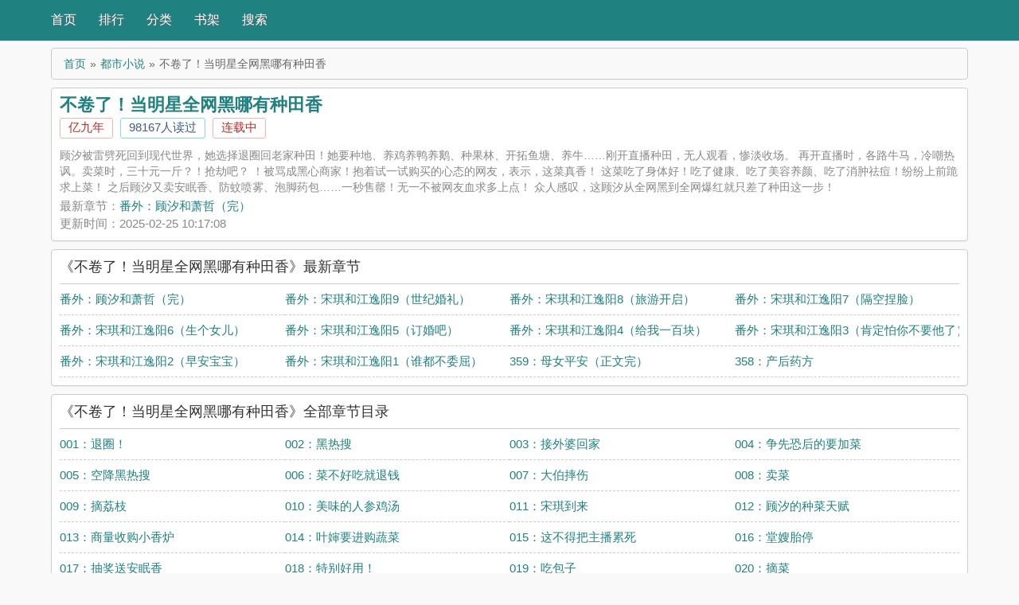

--- FILE ---
content_type: text/html; charset=UTF-8
request_url: https://m.zztxt.net/book/209487/
body_size: 17267
content:
<!DOCTYPE html>
<html lang="zh-cn" mip>
<head>
    <meta charset="utf-8">
    <meta name="viewport" content="width=device-width,minimum-scale=1,initial-scale=1">
	<link rel="stylesheet" type="text/css" href="https://c.mipcdn.com/static/v2/mip.css">
	<link rel="canonical" href="https://m.zztxt.net/book/209487/"/>
	<link rel="amphtml" href="https://m.zztxt.net/book/209487/">
	<title>不卷了！当明星全网黑哪有种田香(亿九年)最新章节 - 不卷了！当明星全网黑哪有种田香在线阅读 - 不卷了！当明星全网黑哪有种田香zztxt - 渣渣小说</title>
	<meta name="keywords" content="不卷了！当明星全网黑哪有种田香最新章节列表,不卷了！当明星全网黑哪有种田香无弹窗广告,不卷了！当明星全网黑哪有种田香全文阅读,亿九年,不卷了！当明星全网黑哪有种田香sodu,不卷了！当明星全网黑哪有种田香zztxt,不卷了！当明星全网黑哪有种田香渣渣小说">
	<meta name="description" content="渣渣小说网(www.zztxt.net)提供亿九年大神最新作品《不卷了！当明星全网黑哪有种田香》最新章节全文免费阅读，不卷了！当明星全网黑哪有种田香zztxt，不卷了！当明星全网黑哪有种田香5200，不卷了！当明星全网黑哪有种田香无弹窗！请关注不卷了！当明星全网黑哪有种田香吧，本站最快更新不卷了！当明星全网黑哪有种田香最新章节!">
    <meta name="renderer" content="webkit"/>
    <meta name="applicable-device" content="mobile">
    <meta http-equiv="Cache-Control" content="no-transform"/>
    <meta http-equiv="Cache-Control" content="no-siteapp"/>
	<meta http-equiv="X-UA-Compatible" content="IE=edge,chrome=1"/>
	<meta property="og:type" content="novel"/>
	<meta property="og:title" content="不卷了！当明星全网黑哪有种田香"/>
	<meta property="og:description" content="顾汐被雷劈死回到现代世界，她选择退圈回老家种田！她要种地、养鸡养鸭养鹅、种果林、开拓鱼塘、养牛……刚开直播种田，无人观看，惨淡收场。再开直播时，各路牛马，冷嘲热讽。卖菜时，三十元一斤？！抢劫吧？！被骂成黑心商家！抱着试一试购买的心态的网友，"/>
	<meta property="og:image" content="https://www.zztxt.net/uploads/209/209487.jpg"/>
	<meta property="og:novel:category" content="都市小说"/>
	<meta property="og:novel:author" content="亿九年"/>
	<meta property="og:novel:book_name" content="不卷了！当明星全网黑哪有种田香"/>
	<meta property="og:novel:read_url" content="https://www.zztxt.net/book/209487/0.html"/>
	<meta property="og:url" content="https://m.zztxt.net/book/209487/"/>
	<meta property="og:novel:status" content="连载中"/>
	<meta property="og:novel:update_time" content="2025-02-25 10:17:08"/>
	<meta property="og:novel:latest_chapter_name" content="番外：顾汐和萧哲（完）"/>
	<meta property="og:novel:latest_chapter_url" content="https://www.zztxt.net/book/209487/369.html"/>
	<script type="application/ld+json">
	{
		"@context": "https://ziyuan.baidu.com/contexts/cambrian.jsonld",
		"@id": "https://m.zztxt.net/book/209487/",
		"appid": "",
		"title": "不卷了！当明星全网黑哪有种田香(亿九年)最新章节 - 不卷了！当明星全网黑哪有种田香在线阅读 - 不卷了！当明星全网黑哪有种田香zztxt - 渣渣小说",
			"images": [
				"https://www.zztxt.net/uploads/209/209487.jpg"
		],
		"description": "顾汐被雷劈死回到现代世界，她选择退圈回老家种田！她要种地、养鸡养鸭养鹅、种果林、开拓鱼塘、养牛……刚开直播种田，无人观看，惨淡收场。再开直播时，各路牛马，冷嘲热讽。卖菜时，三十元一斤？！抢劫吧？！被骂成黑心商家！抱着试一试购买的心态的网友，",
		"pubDate": "",
		"upDate": "",
	}
	</script>
	<style mip-custom>
		body,dd,div,dl,dt,fieldset,form,h1,h2,h3,h4,h5,h6,html,img,input,li,ol,p,select,table,td,th,ul{margin:auto;padding:0;}body{margin:0 auto;background-color:#f9f9f9;color:#888;font-weight:400;font-size:15px;font-family:"微软雅黑",Microsoft Yahei,simsun,arial,sans-serif;line-height:150%;}ul li{list-style:none outside none;}a{color:#208181;}a,a:hover{text-decoration:none;}a:hover{color:#f50;}.btn{display:inline-block;margin-bottom:0;padding:6px 9pt;border:1px solid transparent;border-radius:4px;background-image:none;vertical-align:middle;text-align:center;white-space:nowrap;font-weight:400;font-size:14px;line-height:1.42857143;cursor:pointer;-ms-touch-action:manipulation;touch-action:manipulation;-webkit-user-select:none;-moz-user-select:none;-ms-user-select:none;user-select:none;}.btn-default{border-color:#ccc;background-color:#fff;color:#333;}.btn-info{border-color:#208181;color:#fff;}.btn-info,.header{background-color:#208181;}.header{margin-bottom:10px;width:100%;height:50px;box-shadow:0 1px 1px #208181;line-height:50px;}.header,.header a{color:#fff;}.header .header-left{float:left;width:110px;text-align:left;text-shadow:1px 1px 2px #000;font-size:18px;}.header .header-right{float:right;text-align:right;font-size:15px;}.header .header-nav{float:left;width:300px;font-size:1pc;}.header .header-nav a{float:left;width:60px;text-shadow:1px 1px 1px #666;}.container,.footer p{width:90%;max-width:75pc;}.content{clear:both;margin:10px 0;}.search{overflow:hidden;margin:0;padding:0;width:100%;}.search form{position:relative;border:2px solid #208181;border-radius:5px;background:#fff;}.search input{margin:0;padding:0;width:80%;outline:0;background:#f9f9f9;color:#208181;text-indent:1em;}.search button,.search input{height:38px;border:none;font-size:1pc;}.search button{position:absolute;top:0;right:0;width:20%;background:#208181;color:#fff;line-height:38px;}.footer{padding:10px 0;background-color:#208181;box-shadow:0 -1px 1px #208181;color:#fff;text-align:center;font-size:14px;}.breadcrumb{overflow:hidden;margin:0 0 10px;padding:8px 15px;border:1px solid #ccc;border-radius:4px;background-color:#f9f9f9;list-style:none;font-size:14px;}.breadcrumb>li{float:left;display:inline-block;}.breadcrumb>li+li:before{padding:0 5px;color:#666;content:"\00BB";}.breadcrumb>.active{color:#666;}h2{margin-top:10px;padding:0 0 10px;border-bottom:1px solid #ccc;color:#333;font-weight:500;font-size:18px;}.content-left{float:left;width:73%;}.content-right{float:right;width:25%;}.row{float:left;margin:0 1%;width:31.333333%;}#fengtui .item{float:left;padding:10px 0 0;width:50%;}#fengtui .item dl dt{overflow:hidden;height:25px;border-bottom:1px dotted #ccc;font-weight:700;font-size:15px;line-height:25px;}#fengtui .item dl dt span{float:right;font-weight:400;font-size:14px;}#fengtui .item dl dd{overflow:hidden;padding:7px 0 0;height:90pt;text-indent:2em;font-size:14px;line-height:24px;}#fengtui .item dl{padding:0 5px 0 0;}#fengtui .item .image{float:left;margin-right:10px;width:90pt;}#fengtui .item .image img{padding:1px;border:1px solid #ccc;background-color:#fff;}#fengyou ul,#gengxin ul,#zuixin ul{padding:5px 0 0;}#fengyou ul li,#zuixin ul li{overflow:hidden;padding:4px 0;height:28px;border-bottom:1px dashed #ccc;font-size:14px;line-height:28px;}#fengyou ul li a,#zuixin ul li a{font-size:15px;}#fengyou ul li span,#zuixin ul li span{float:right;display:inline-block;font-size:14px;}#gengxin ul li{overflow:hidden;padding:4px 0;height:28px;border-bottom:1px dashed #ccc;line-height:28px;}#gengxin ul li span{float:left;display:inline-block;}#gengxin ul li .s1{width:75px;font-size:14px;}#gengxin ul li .s2{width:165px;}#gengxin ul li .s3{font-size:14px;}#gengxin ul li .s4{float:right;width:90px;text-align:left;font-size:14px;}#gengxin ul li .s5{float:right;width:90px;text-align:right;font-size:14px;}.class{overflow:hidden;margin:10px 0 0;border:1px solid #ccc;border-radius:4px;background:#fff;}.class ul li{float:left;padding:10px 0;width:11.111111%;text-align:center;font-size:1pc;}.book{overflow:hidden;padding:0 10px 10px;border:1px solid #ccc;border-radius:4px;background-color:#fff;box-shadow:0 1px 1px rgba(0,0,0,.05);}.bookcover{float:left;width:10pc;}.bookinfo .booktitle{margin-bottom:5px;color:#208181;font-size:22px;}.booktag{overflow:hidden;margin:5px 0;}.booktag a,.booktag span{display:inline-block;overflow:hidden;margin-right:5px;padding:0 10px;height:24px;border-style:solid;border-width:1px;border-radius:3px;text-align:center;}.booktag a.red,.booktag span.red{border-color:#ffb0b4;color:#bf2c24;transition:border .3s;}.booktag a.red:hover,.booktag span.red:hover{border-color:#bf2c24;}.booktag a.blue,.booktag span.blue{border-color:#89d4ff;color:#3f5a93;transition:border .3s;}.booktag a.blue:hover,.booktag span.blue:hover{border-color:#3f5a93;}.thumbnail{display:inline-block;padding:4px;width:140px;height:190px;border:1px solid #ddd;border-radius:4px;background-color:#fff;line-height:1.42857143;-webkit-transition:all .2s ease-in-out;transition:all .2s ease-in-out;}.bookintro{overflow:hidden;height:63px;font-size:14px;line-height:20px;}.chapterlist{margin:10px 0 0;padding:0 10px 10px;}.chapterlist dd{float:left;overflow:hidden;padding:8px 0;width:25%;border-bottom:1px dashed #ccc;white-space:nowrap;}#btn-All{color:#a94442;text-align:center;font-weight:700;font-size:1pc;}.read{padding-top:10px;background-color:#f9f9f9;color:#333;}.read h1{margin-bottom:10px;font-size:26px;}.read .booktag,.read h1{color:#208181;text-align:center;}.read .readcontent{padding:10px 15px;border-top:1px solid #ccc;letter-spacing:.1em;font-size:24px;line-height:180%;}#linkIndex,#linkPrev{padding:6px 0;width:30%;}#linkNext{padding:6px 0;width:30%;}.kongwen{float:left;clear:both;display:block;width:1px;height:100rem;}.readmiddle{float:left;width:100%;}.tuijian a{margin-right:10px;}.pagination{float:right;display:inline-block;margin:0 0 10px;padding-right:0;border-radius:4px;}.pagination>li{display:inline;}.pagination>li>a,.pagination>li>span{position:relative;float:left;margin-left:-1px;padding:6px 9pt;border:1px solid #ddd;background-color:#fff;color:#444;text-decoration:none;line-height:1.42857143;}.pagination>li:first-child>a,.pagination>li:first-child>span{margin-left:0;border-bottom-left-radius:4px;border-top-left-radius:4px;}.pagination>li:last-child>a,.pagination>li:last-child>span{border-top-right-radius:4px;border-bottom-right-radius:4px;}.pagination>li>a:focus,.pagination>li>a:hover,.pagination>li>span:focus,.pagination>li>span:hover{border-color:#ddd;background-color:#eee;color:#208181;}.pagination>.active>a,.pagination>.active>a:focus,.pagination>.active>a:hover,.pagination>.active>span,.pagination>.active>span:focus,.pagination>.active>span:hover{z-index:2;border-color:#208181;background-color:#208181;color:#fff;cursor:default;}.pagination>.disabled>a,.pagination>.disabled>a:focus,.pagination>.disabled>a:hover,.pagination>.disabled>span,.pagination>.disabled>span:focus,.pagination>.disabled>span:hover{border-color:#ddd;background-color:#fff;color:#777;cursor:not-allowed;}.pagination-lg>li>a,.pagination-lg>li>span{padding:10px 1pc;font-size:18px;}.pagination-lg>li:first-child>a,.pagination-lg>li:first-child>span{border-bottom-left-radius:6px;border-top-left-radius:6px;}.pagination-lg>li:last-child>a,.pagination-lg>li:last-child>span{border-top-right-radius:6px;border-bottom-right-radius:6px;}.pagination-sm>li>a,.pagination-sm>li>span{padding:5px 10px;font-size:9pt;}.pagination-sm>li:first-child>a,.pagination-sm>li:first-child>span{border-bottom-left-radius:3px;border-top-left-radius:3px;}.pagination-sm>li:last-child>a,.pagination-sm>li:last-child>span{border-top-right-radius:3px;border-bottom-right-radius:3px;}.table{width:100%;max-width:100%;border-collapse:collapse;background-color:transparent;border-spacing:0;}.table>tbody>tr>td,.table>tbody>tr>th,.table>tfoot>tr>td,.table>tfoot>tr>th,.table>thead>tr>td,.table>thead>tr>th{padding:8px;border-bottom:1px solid #ddd;vertical-align:top;text-align:left;line-height:1.42857143;}.login .select,.login .text,.login .textarea{margin:10px 0;padding:0 5px;width:70%;height:30px;border:1px solid #ccc;}.login .textarea{height:90pt;}.login .foot{margin-top:20px;text-align:center;}.login .foot a{margin:0 10px;}.clear{clear:both;}.hidden-xs{display:block!important;}.visible-xs{display:none!important;}.pull-left{float:left;}.pull-right{float:right;}.mt10{margin-top:10px;}.pt10{padding-top:10px;}.text-center{text-align:center;}.bookbox{position:relative;float:left;overflow:hidden;margin:1%;width:31.333333%;}.bookbox .p10{overflow:hidden;}.bookbox:hover .p10{border-color:#f50;}.bookbox .num img{float: left;width: 90px;padding: 0;margin: 0;}.bookbox .bookinfo{padding-left: 100px;line-height: 20px;}.bookbox .author,.bookbox .bookname,.bookbox .cat,.bookbox .update{overflow:hidden;white-space:nowrap;}.bookbox .author,.bookbox .cat,.bookbox .update{font-size:14px;}.bookbox .delbutton{position:absolute;top:50%;right: 0;margin-top:-9pt;}.bookbox .delbutton a{padding:4px 10px;border:1px solid #208181;border-radius:3px;color:#208181;background: #ffffff;}.bookbox .delbutton a:hover{border-color:#f50;color:#f50;}.noshow{display:none;}@media (max-width:947px){.chapterlist dd{width:33.333333%;}.bookbox{width:48%;}#gengxin ul li .s4{display:none;width:0;}}@media (max-width:767px){.container,.footer p{width:95%;}.hidden-xs{display:none!important;}.visible-xs{display:block!important;}.header{height:75pt;}.header .header-right{float:right;width:auto;}.header .header-nav{clear:both;width:100%;border-top:1px solid #f9f9f9;}.header .header-nav a{float:left;width:20%;text-align:center;}#fengtui .item,.content-left,.content-right{clear:both;width:100%;}#gengxin ul li .s3,#gengxin ul li .s4{display:none;width:0;}.class ul li{width:33.333333%;}.bookintro{height:100pt;}.thumbnail{width:5pc;height:110px;}#list-chapterAll{display:none;}.chapterlist dd{width:50%;}.read .readcontent{padding-right:0;padding-left:0;}.read .booktag a{margin:0;padding:3px 0;width:30%;}#linkIndex,#linkPrev{width:46%;}#linkNext{margin:10px 0;width:94%;}.row{float:left;margin:0 1%;width:47%;}.tuijian a{float:left;margin:5px 0 0;padding:2px 0;width:100%;border-top:1px dashed #ccc;}.bookbox{width:98%;}}@media (max-width:467px){.chapterlist dd{width:100%;}.read h1{font-size:20px;}.read .readcontent{font-size:18px;}.row{float:left;margin:0;width:100%;}}@media (max-width:347px){.container,.footer p{width:98%;}}
		.headerpc{margin: 0 auto;max-width: 75pc;width: 90%;height: 60px;margin: 20px auto;}
		.header_search{float: right;overflow: hidden;margin: 19px auto auto 60px;}
		.header_search form{float:left;border:1px solid #208181;border-radius:3px;}
		.header_search input{display:inline;}.bookintromore{height: 63px;overflow-y: auto;overflow-x: hidden;}
		.header_search input.search{width: 300px;height:30px;border:none;border-radius:3px 0 0 3px;text-indent:5px;font:14px/30px Microsoft Yahei,Arial,Tahoma,Verdana,sans-serif,Georgia,serif;}.header_search input:focus{outline:0;outline-offset:0;}.header_search button{width:80px;height:31px;border:none;background:#208181;color:#fff;font-size:14px;font-family:Microsoft Yahei,Arial,Tahoma,Verdana,sans-serif,Georgia,serif;cursor:pointer;}
		.header_logo a{background: url(/Public/52dus/images/all.png) no-repeat scroll 0 0 transparent;}
		.header_logo a{float: left;display: block;width: 230px;height: 60px;background-position: 0 -35px;text-indent: -9999px;}
		mip-form #mip-form-cross{right: initial!important;}mip-img{float: left;}.fmwap{margin:0 5px 0 0}.mip-layout-size-defined .mip-fill-content{position: static!important;}
		.newlist12{max-height: 160px;overflow: hidden;}@media (max-width:947px){.newlist12{max-height: 199px;overflow: hidden;}}@media (max-width:767px){.newlist12{max-height: 277px;overflow: hidden;}}
		.showmorebtn{margin-left: 42%;border-color: #ffb0b4;color: #bf2c24;transition: border .3s;overflow: hidden;padding: 0 10px;height: 24px;border-style: solid;border-width: 1px;border-radius: 3px;}@media (max-width:767px){.showmorebtn{margin-left: 38%;}.bookintromore{height: 90pt;}}@media (max-width:467px){.showmorebtn{margin-left: 30%;}.newlist12{max-height: 512px;overflow: hidden;}}
		body:before{position: unset!important;}
	</style>
</head>
<body>
<div class="header">
	<div class="container">
		<div class="header-left visible-xs">
			<a href="https://m.zztxt.net/" class="logo">渣渣小说</a>
		</div>
		<div class="header-nav">
			<a href="https://m.zztxt.net/">首页</a>
			<a href="/paihangbang/" target="_blank" title="最新小说排行">排行</a>
			<a href="/xiaoshuodaquan">分类</a>
			<a href="/home/index/bookcase">书架</a>
			<a href="/home/search">搜索</a>
		</div>
	</div>
	<div class="clear"></div>
</div>
<div class="container">
	<div class="content">
		<ol class="breadcrumb">
            <li><a href="https://m.zztxt.net/">首页</a></li>
            <li><a href="/dushi/">都市小说</a></li>
            <li class="active">不卷了！当明星全网黑哪有种田香</li>
        </ol>
		<div class="book pt10">
			<div class="bookinfo">
				<h1 class="booktitle">不卷了！当明星全网黑哪有种田香</h1>
				<div class="booktag">
					<a class="red" href="/writter/%E4%BA%BF%E4%B9%9D%E5%B9%B4.html" target="_blank" title="亿九年新书">亿九年</a>
                    <span class="blue">98167人读过</span>
                    <span class="red">连载中</span>
                </div>
				<div class="bookintro">
					<mip-img class="thumbnail pull-left visible-xs fmwap" layout="fixed" width="85" height="110" popup src="/uploads/209/209487.jpg" alt="不卷了！当明星全网黑哪有种田香"></mip-img>					
					<div class="bookintromore"><p>     顾汐被雷劈死回到现代世界，她选择退圈回老家种田！她要种地、养鸡养鸭养鹅、种果林、开拓鱼塘、养牛……刚开直播种田，无人观看，惨淡收场。    再开直播时，各路牛马，冷嘲热讽。卖菜时，三十元一斤？！抢劫吧？    ！被骂成黑心商家！抱着试一试购买的心态的网友，表示，这菜真香！    这菜吃了身体好！吃了健康、吃了美容养颜、吃了消肿祛痘！纷纷上前跪求上菜！    之后顾汐又卖安眠香、防蚊喷雾、泡脚药包……一秒售罄！无一不被网友血求多上点！    众人感叹，这顾汐从全网黑到全网爆红就只差了种田这一步！</p></div>
				</div>
				<div>最新章节：<a class="bookchapter" href="/book/209487/369.html" target="_blank" title="番外：顾汐和萧哲（完）">番外：顾汐和萧哲（完）</a></div>
                <div class="booktime">更新时间：2025-02-25 10:17:08</div>
			</div>
			<div class="clear"></div>
		</div>
		<dl class="book chapterlist">
			<div class="newlist12">
			<h2>《不卷了！当明星全网黑哪有种田香》最新章节</h2>
				<mip-list role="list" preLoad src="https://www.zztxt.net/home/api/updatecachemip?id=209487&hash=6a2feb36a2e44f9d" id="mip-list">
                   <template type="mip-mustache">
					<dd><a href="https://m.zztxt.net/book/209487/{{cid}}.html" target='_blank'>{{title}}</a></dd>
 				   </template>
				</mip-list>
				<dd><a href="/book/209487/369.html" title="不卷了！当明星全网黑哪有种田香 番外：顾汐和萧哲（完）" target="_blank">番外：顾汐和萧哲（完）</a></dd><dd><a href="/book/209487/368.html" title="不卷了！当明星全网黑哪有种田香 番外：宋琪和江逸阳9（世纪婚礼）" target="_blank">番外：宋琪和江逸阳9（世纪婚礼）</a></dd><dd><a href="/book/209487/367.html" title="不卷了！当明星全网黑哪有种田香 番外：宋琪和江逸阳8（旅游开启）" target="_blank">番外：宋琪和江逸阳8（旅游开启）</a></dd><dd><a href="/book/209487/366.html" title="不卷了！当明星全网黑哪有种田香 番外：宋琪和江逸阳7（隔空捏脸）" target="_blank">番外：宋琪和江逸阳7（隔空捏脸）</a></dd><dd><a href="/book/209487/365.html" title="不卷了！当明星全网黑哪有种田香 番外：宋琪和江逸阳6（生个女儿）" target="_blank">番外：宋琪和江逸阳6（生个女儿）</a></dd><dd><a href="/book/209487/364.html" title="不卷了！当明星全网黑哪有种田香 番外：宋琪和江逸阳5（订婚吧）" target="_blank">番外：宋琪和江逸阳5（订婚吧）</a></dd><dd><a href="/book/209487/363.html" title="不卷了！当明星全网黑哪有种田香 番外：宋琪和江逸阳4（给我一百块）" target="_blank">番外：宋琪和江逸阳4（给我一百块）</a></dd><dd><a href="/book/209487/362.html" title="不卷了！当明星全网黑哪有种田香 番外：宋琪和江逸阳3（肯定怕你不要他了）" target="_blank">番外：宋琪和江逸阳3（肯定怕你不要他了）</a></dd><dd><a href="/book/209487/361.html" title="不卷了！当明星全网黑哪有种田香 番外：宋琪和江逸阳2（早安宝宝）" target="_blank">番外：宋琪和江逸阳2（早安宝宝）</a></dd><dd><a href="/book/209487/360.html" title="不卷了！当明星全网黑哪有种田香 番外：宋琪和江逸阳1（谁都不委屈）" target="_blank">番外：宋琪和江逸阳1（谁都不委屈）</a></dd><dd><a href="/book/209487/359.html" title="不卷了！当明星全网黑哪有种田香 359：母女平安（正文完）" target="_blank">359：母女平安（正文完）</a></dd><dd><a href="/book/209487/358.html" title="不卷了！当明星全网黑哪有种田香 358：产后药方" target="_blank">358：产后药方</a></dd>			</div>
		</dl>
	</div>
</div>
<div class="text-center"></div>
<div class="container">
	<div class="content">
		<dl class="book chapterlist">
			<div class="clear"></div>
			<div class="fulllistall">
				<h2>《不卷了！当明星全网黑哪有种田香》全部章节目录</h2>
				<mip-showmore bottomshadow='1' maxheight='2000' animatetime='0.3' id="showmore01">
				<dd><a href="/book/209487/0.html" title="不卷了！当明星全网黑哪有种田香 001：退圈！" target="_blank">001：退圈！</a></dd><dd><a href="/book/209487/1.html" title="不卷了！当明星全网黑哪有种田香 002：黑热搜" target="_blank">002：黑热搜</a></dd><dd><a href="/book/209487/2.html" title="不卷了！当明星全网黑哪有种田香 003：接外婆回家" target="_blank">003：接外婆回家</a></dd><dd><a href="/book/209487/3.html" title="不卷了！当明星全网黑哪有种田香 004：争先恐后的要加菜" target="_blank">004：争先恐后的要加菜</a></dd><dd><a href="/book/209487/4.html" title="不卷了！当明星全网黑哪有种田香 005：空降黑热搜" target="_blank">005：空降黑热搜</a></dd><dd><a href="/book/209487/5.html" title="不卷了！当明星全网黑哪有种田香 006：菜不好吃就退钱" target="_blank">006：菜不好吃就退钱</a></dd><dd><a href="/book/209487/6.html" title="不卷了！当明星全网黑哪有种田香 007：大伯摔伤" target="_blank">007：大伯摔伤</a></dd><dd><a href="/book/209487/7.html" title="不卷了！当明星全网黑哪有种田香 008：卖菜" target="_blank">008：卖菜</a></dd><dd><a href="/book/209487/8.html" title="不卷了！当明星全网黑哪有种田香 009：摘荔枝" target="_blank">009：摘荔枝</a></dd><dd><a href="/book/209487/9.html" title="不卷了！当明星全网黑哪有种田香 010：美味的人参鸡汤" target="_blank">010：美味的人参鸡汤</a></dd><dd><a href="/book/209487/10.html" title="不卷了！当明星全网黑哪有种田香 011：宋琪到来" target="_blank">011：宋琪到来</a></dd><dd><a href="/book/209487/11.html" title="不卷了！当明星全网黑哪有种田香 012：顾汐的种菜天赋" target="_blank">012：顾汐的种菜天赋</a></dd><dd><a href="/book/209487/12.html" title="不卷了！当明星全网黑哪有种田香 013：商量收购小香炉" target="_blank">013：商量收购小香炉</a></dd><dd><a href="/book/209487/13.html" title="不卷了！当明星全网黑哪有种田香 014：叶婶要进购蔬菜" target="_blank">014：叶婶要进购蔬菜</a></dd><dd><a href="/book/209487/14.html" title="不卷了！当明星全网黑哪有种田香 015：这不得把主播累死" target="_blank">015：这不得把主播累死</a></dd><dd><a href="/book/209487/15.html" title="不卷了！当明星全网黑哪有种田香 016：堂嫂胎停" target="_blank">016：堂嫂胎停</a></dd><dd><a href="/book/209487/16.html" title="不卷了！当明星全网黑哪有种田香 017：抽奖送安眠香" target="_blank">017：抽奖送安眠香</a></dd><dd><a href="/book/209487/17.html" title="不卷了！当明星全网黑哪有种田香 018：特别好用！" target="_blank">018：特别好用！</a></dd><dd><a href="/book/209487/18.html" title="不卷了！当明星全网黑哪有种田香 019：吃包子" target="_blank">019：吃包子</a></dd><dd><a href="/book/209487/19.html" title="不卷了！当明星全网黑哪有种田香 020：摘菜" target="_blank">020：摘菜</a></dd><dd><a href="/book/209487/20.html" title="不卷了！当明星全网黑哪有种田香 021：菜吃出的效果" target="_blank">021：菜吃出的效果</a></dd><dd><a href="/book/209487/21.html" title="不卷了！当明星全网黑哪有种田香 022：龚影帝" target="_blank">022：龚影帝</a></dd><dd><a href="/book/209487/22.html" title="不卷了！当明星全网黑哪有种田香 023：萧哲" target="_blank">023：萧哲</a></dd><dd><a href="/book/209487/23.html" title="不卷了！当明星全网黑哪有种田香 024：只想养老和摆烂" target="_blank">024：只想养老和摆烂</a></dd><dd><a href="/book/209487/24.html" title="不卷了！当明星全网黑哪有种田香 025：看稻谷" target="_blank">025：看稻谷</a></dd><dd><a href="/book/209487/25.html" title="不卷了！当明星全网黑哪有种田香 026：自闭症路云" target="_blank">026：自闭症路云</a></dd><dd><a href="/book/209487/26.html" title="不卷了！当明星全网黑哪有种田香 027：摘荔枝，安眠香使用" target="_blank">027：摘荔枝，安眠香使用</a></dd><dd><a href="/book/209487/27.html" title="不卷了！当明星全网黑哪有种田香 028：提名心灵传媒" target="_blank">028：提名心灵传媒</a></dd><dd><a href="/book/209487/28.html" title="不卷了！当明星全网黑哪有种田香 029：飞扬大老板加她们" target="_blank">029：飞扬大老板加她们</a></dd><dd><a href="/book/209487/29.html" title="不卷了！当明星全网黑哪有种田香 030：放暑假" target="_blank">030：放暑假</a></dd><dd><a href="/book/209487/30.html" title="不卷了！当明星全网黑哪有种田香 031：收割稻谷" target="_blank">031：收割稻谷</a></dd><dd><a href="/book/209487/31.html" title="不卷了！当明星全网黑哪有种田香 032：施粪便和草木灰" target="_blank">032：施粪便和草木灰</a></dd><dd><a href="/book/209487/32.html" title="不卷了！当明星全网黑哪有种田香 033：薄荷水，种果树" target="_blank">033：薄荷水，种果树</a></dd><dd><a href="/book/209487/33.html" title="不卷了！当明星全网黑哪有种田香 034：二姑" target="_blank">034：二姑</a></dd><dd><a href="/book/209487/34.html" title="不卷了！当明星全网黑哪有种田香 035：精品蔬菜" target="_blank">035：精品蔬菜</a></dd><dd><a href="/book/209487/35.html" title="不卷了！当明星全网黑哪有种田香 036：你在外边有小男朋友了？" target="_blank">036：你在外边有小男朋友了？</a></dd><dd><a href="/book/209487/36.html" title="不卷了！当明星全网黑哪有种田香 037：惊为天人的薄荷叶；不知感恩的二姑" target="_blank">037：惊为天人的薄荷叶；不知感恩的二姑</a></dd><dd><a href="/book/209487/37.html" title="不卷了！当明星全网黑哪有种田香 038：制作驱蚊喷雾" target="_blank">038：制作驱蚊喷雾</a></dd><dd><a href="/book/209487/38.html" title="不卷了！当明星全网黑哪有种田香 039：麻绳专挑细处断；睡眠窒息症" target="_blank">039：麻绳专挑细处断；睡眠窒息症</a></dd><dd><a href="/book/209487/39.html" title="不卷了！当明星全网黑哪有种田香 040：惊鸿一瞥" target="_blank">040：惊鸿一瞥</a></dd><dd><a href="/book/209487/40.html" title="不卷了！当明星全网黑哪有种田香 041∶第二面，心思各异" target="_blank">041∶第二面，心思各异</a></dd><dd><a href="/book/209487/41.html" title="不卷了！当明星全网黑哪有种田香 042:差点以为汐汐负了这少年" target="_blank">042:差点以为汐汐负了这少年</a></dd><dd><a href="/book/209487/42.html" title="不卷了！当明星全网黑哪有种田香 043：求上架驱蚊喷雾" target="_blank">043：求上架驱蚊喷雾</a></dd><dd><a href="/book/209487/43.html" title="不卷了！当明星全网黑哪有种田香 044：嘎嘎嘎叫的大鹅" target="_blank">044：嘎嘎嘎叫的大鹅</a></dd><dd><a href="/book/209487/44.html" title="不卷了！当明星全网黑哪有种田香 045：没有容身之地" target="_blank">045：没有容身之地</a></dd><dd><a href="/book/209487/45.html" title="不卷了！当明星全网黑哪有种田香 046：江少；香包团购" target="_blank">046：江少；香包团购</a></dd><dd><a href="/book/209487/46.html" title="不卷了！当明星全网黑哪有种田香 047：摘草药，做香包" target="_blank">047：摘草药，做香包</a></dd><dd><a href="/book/209487/47.html" title="不卷了！当明星全网黑哪有种田香 048：撩而不自知" target="_blank">048：撩而不自知</a></dd><dd><a href="/book/209487/48.html" title="不卷了！当明星全网黑哪有种田香 049：好像怀孕了，神奇的香包" target="_blank">049：好像怀孕了，神奇的香包</a></dd><dd><a href="/book/209487/49.html" title="不卷了！当明星全网黑哪有种田香 050：弟弟过分的乖；被造谣香包发霉" target="_blank">050：弟弟过分的乖；被造谣香包发霉</a></dd><dd><a href="/book/209487/50.html" title="不卷了！当明星全网黑哪有种田香 051：插秧" target="_blank">051：插秧</a></dd><dd><a href="/book/209487/51.html" title="不卷了！当明星全网黑哪有种田香 052：路桥来到" target="_blank">052：路桥来到</a></dd><dd><a href="/book/209487/52.html" title="不卷了！当明星全网黑哪有种田香 053：小姨一家，如何美白" target="_blank">053：小姨一家，如何美白</a></dd><dd><a href="/book/209487/53.html" title="不卷了！当明星全网黑哪有种田香 054：给阿哲炼丹" target="_blank">054：给阿哲炼丹</a></dd><dd><a href="/book/209487/54.html" title="不卷了！当明星全网黑哪有种田香 055：烦恼就是要加你好友" target="_blank">055：烦恼就是要加你好友</a></dd><dd><a href="/book/209487/55.html" title="不卷了！当明星全网黑哪有种田香 056：你说你惹她干嘛？" target="_blank">056：你说你惹她干嘛？</a></dd><dd><a href="/book/209487/56.html" title="不卷了！当明星全网黑哪有种田香 057：送你的礼物，绝望的莫菲菲" target="_blank">057：送你的礼物，绝望的莫菲菲</a></dd><dd><a href="/book/209487/57.html" title="不卷了！当明星全网黑哪有种田香 058：再次直播摘菜" target="_blank">058：再次直播摘菜</a></dd><dd><a href="/book/209487/58.html" title="不卷了！当明星全网黑哪有种田香 059：没有谈朋友" target="_blank">059：没有谈朋友</a></dd><dd><a href="/book/209487/59.html" title="不卷了！当明星全网黑哪有种田香 060：绝望中的绝望" target="_blank">060：绝望中的绝望</a></dd><dd><a href="/book/209487/60.html" title="不卷了！当明星全网黑哪有种田香 061：谢玉的委屈" target="_blank">061：谢玉的委屈</a></dd><dd><a href="/book/209487/61.html" title="不卷了！当明星全网黑哪有种田香 062：自己可以救赎自己" target="_blank">062：自己可以救赎自己</a></dd><dd><a href="/book/209487/62.html" title="不卷了！当明星全网黑哪有种田香 063：玩跳棋" target="_blank">063：玩跳棋</a></dd><dd><a href="/book/209487/63.html" title="不卷了！当明星全网黑哪有种田香 064：羡慕，所以拼命往上爬" target="_blank">064：羡慕，所以拼命往上爬</a></dd><dd><a href="/book/209487/64.html" title="不卷了！当明星全网黑哪有种田香 065：小时候的零食" target="_blank">065：小时候的零食</a></dd><dd><a href="/book/209487/65.html" title="不卷了！当明星全网黑哪有种田香 066：弹弹珠" target="_blank">066：弹弹珠</a></dd><dd><a href="/book/209487/66.html" title="不卷了！当明星全网黑哪有种田香 067：百步穿杨；三千袋泡脚药包" target="_blank">067：百步穿杨；三千袋泡脚药包</a></dd><dd><a href="/book/209487/67.html" title="不卷了！当明星全网黑哪有种田香 068：我为刀俎，他为肉" target="_blank">068：我为刀俎，他为肉</a></dd><dd><a href="/book/209487/68.html" title="不卷了！当明星全网黑哪有种田香 069：美白丹" target="_blank">069：美白丹</a></dd><dd><a href="/book/209487/69.html" title="不卷了！当明星全网黑哪有种田香 070：奇怪的孕肚；肥差" target="_blank">070：奇怪的孕肚；肥差</a></dd><dd><a href="/book/209487/70.html" title="不卷了！当明星全网黑哪有种田香 071：免费医治；脸皮比城墙都厚" target="_blank">071：免费医治；脸皮比城墙都厚</a></dd><dd><a href="/book/209487/71.html" title="不卷了！当明星全网黑哪有种田香 072：想开山了" target="_blank">072：想开山了</a></dd><dd><a href="/book/209487/72.html" title="不卷了！当明星全网黑哪有种田香 073：美白丹的效果绝了！" target="_blank">073：美白丹的效果绝了！</a></dd><dd><a href="/book/209487/73.html" title="不卷了！当明星全网黑哪有种田香 074：做不到坦诚相告，就别妄想从一而终" target="_blank">074：做不到坦诚相告，就别妄想从一而终</a></dd><dd><a href="/book/209487/74.html" title="不卷了！当明星全网黑哪有种田香 075：拔花生" target="_blank">075：拔花生</a></dd><dd><a href="/book/209487/75.html" title="不卷了！当明星全网黑哪有种田香 076：江医生有女朋友了" target="_blank">076：江医生有女朋友了</a></dd><dd><a href="/book/209487/76.html" title="不卷了！当明星全网黑哪有种田香 076：江医生有女朋友了" target="_blank">076：江医生有女朋友了</a></dd><dd><a href="/book/209487/77.html" title="不卷了！当明星全网黑哪有种田香 077：谈合作" target="_blank">077：谈合作</a></dd><dd><a href="/book/209487/78.html" title="不卷了！当明星全网黑哪有种田香 078：人心；累吗？" target="_blank">078：人心；累吗？</a></dd><dd><a href="/book/209487/79.html" title="不卷了！当明星全网黑哪有种田香 079：千金难买（推荐票加更）" target="_blank">079：千金难买（推荐票加更）</a></dd><dd><a href="/book/209487/80.html" title="不卷了！当明星全网黑哪有种田香 080：恋爱脑；不给签协议" target="_blank">080：恋爱脑；不给签协议</a></dd><dd><a href="/book/209487/81.html" title="不卷了！当明星全网黑哪有种田香 081：是和我过七夕吗？" target="_blank">081：是和我过七夕吗？</a></dd><dd><a href="/book/209487/82.html" title="不卷了！当明星全网黑哪有种田香 082：第一次卖美白丹" target="_blank">082：第一次卖美白丹</a></dd><dd><a href="/book/209487/83.html" title="不卷了！当明星全网黑哪有种田香 083：七夕节；宋琪被人带走了" target="_blank">083：七夕节；宋琪被人带走了</a></dd><dd><a href="/book/209487/84.html" title="不卷了！当明星全网黑哪有种田香 084：都送花花" target="_blank">084：都送花花</a></dd><dd><a href="/book/209487/85.html" title="不卷了！当明星全网黑哪有种田香 085：都回来了；打算养牛羊" target="_blank">085：都回来了；打算养牛羊</a></dd><dd><a href="/book/209487/86.html" title="不卷了！当明星全网黑哪有种田香 086：想套住的是你的胃" target="_blank">086：想套住的是你的胃</a></dd><dd><a href="/book/209487/87.html" title="不卷了！当明星全网黑哪有种田香 087：搬木桩" target="_blank">087：搬木桩</a></dd><dd><a href="/book/209487/88.html" title="不卷了！当明星全网黑哪有种田香 088：算计" target="_blank">088：算计</a></dd><dd><a href="/book/209487/89.html" title="不卷了！当明星全网黑哪有种田香 089：盛大拍卖" target="_blank">089：盛大拍卖</a></dd><dd><a href="/book/209487/90.html" title="不卷了！当明星全网黑哪有种田香 090：要回去了" target="_blank">090：要回去了</a></dd><dd><a href="/book/209487/91.html" title="不卷了！当明星全网黑哪有种田香 091：起身西城" target="_blank">091：起身西城</a></dd><dd><a href="/book/209487/92.html" title="不卷了！当明星全网黑哪有种田香 092：当垃圾一样扔掉了" target="_blank">092：当垃圾一样扔掉了</a></dd><dd><a href="/book/209487/93.html" title="不卷了！当明星全网黑哪有种田香 093：不是女朋友；榨油" target="_blank">093：不是女朋友；榨油</a></dd><dd><a href="/book/209487/94.html" title="不卷了！当明星全网黑哪有种田香 094：震了个惊" target="_blank">094：震了个惊</a></dd><dd><a href="/book/209487/95.html" title="不卷了！当明星全网黑哪有种田香 095：就是这么可爱" target="_blank">095：就是这么可爱</a></dd><dd><a href="/book/209487/96.html" title="不卷了！当明星全网黑哪有种田香 096：薛艺的决心；宋琪的纠结" target="_blank">096：薛艺的决心；宋琪的纠结</a></dd><dd><a href="/book/209487/97.html" title="不卷了！当明星全网黑哪有种田香 097：卖木菠萝；阿哲回来了" target="_blank">097：卖木菠萝；阿哲回来了</a></dd><dd><a href="/book/209487/98.html" title="不卷了！当明星全网黑哪有种田香 098：丢失的记忆" target="_blank">098：丢失的记忆</a></dd><dd><a href="/book/209487/99.html" title="不卷了！当明星全网黑哪有种田香 099：恭喜转正" target="_blank">099：恭喜转正</a></dd><dd><a href="/book/209487/100.html" title="不卷了！当明星全网黑哪有种田香 100：充满了算计；面临雪藏" target="_blank">100：充满了算计；面临雪藏</a></dd><dd><a href="/book/209487/101.html" title="不卷了！当明星全网黑哪有种田香 101：绯闻满天飞" target="_blank">101：绯闻满天飞</a></dd><dd><a href="/book/209487/102.html" title="不卷了！当明星全网黑哪有种田香 102：肥胖的女人；变质的感情" target="_blank">102：肥胖的女人；变质的感情</a></dd><dd><a href="/book/209487/103.html" title="不卷了！当明星全网黑哪有种田香 103：改变世界的想法" target="_blank">103：改变世界的想法</a></dd><dd><a href="/book/209487/104.html" title="不卷了！当明星全网黑哪有种田香 104：做鱼食；顾玲儿公司接应不暇" target="_blank">104：做鱼食；顾玲儿公司接应不暇</a></dd><dd><a href="/book/209487/105.html" title="不卷了！当明星全网黑哪有种田香 105：挖莲藕；我是大学生！！" target="_blank">105：挖莲藕；我是大学生！！</a></dd><dd><a href="/book/209487/106.html" title="不卷了！当明星全网黑哪有种田香 106：卖减肥丸；渣男！！！" target="_blank">106：卖减肥丸；渣男！！！</a></dd><dd><a href="/book/209487/107.html" title="不卷了！当明星全网黑哪有种田香 107：绯闻；各大佬出面澄清" target="_blank">107：绯闻；各大佬出面澄清</a></dd><dd><a href="/book/209487/108.html" title="不卷了！当明星全网黑哪有种田香 108：我心悦你" target="_blank">108：我心悦你</a></dd><dd><a href="/book/209487/109.html" title="不卷了！当明星全网黑哪有种田香 109：送牛羊来了" target="_blank">109：送牛羊来了</a></dd><dd><a href="/book/209487/110.html" title="不卷了！当明星全网黑哪有种田香 110：收购木材老板来了" target="_blank">110：收购木材老板来了</a></dd><dd><a href="/book/209487/111.html" title="不卷了！当明星全网黑哪有种田香 111：同流合污" target="_blank">111：同流合污</a></dd><dd><a href="/book/209487/112.html" title="不卷了！当明星全网黑哪有种田香 112：蒋强生带老妈子来撒泼" target="_blank">112：蒋强生带老妈子来撒泼</a></dd><dd><a href="/book/209487/113.html" title="不卷了！当明星全网黑哪有种田香 113：被狗教训；茶桌和梳妆台" target="_blank">113：被狗教训；茶桌和梳妆台</a></dd><dd><a href="/book/209487/114.html" title="不卷了！当明星全网黑哪有种田香 114：做月饼！" target="_blank">114：做月饼！</a></dd><dd><a href="/book/209487/115.html" title="不卷了！当明星全网黑哪有种田香 115：播报招聘信息，全都是人！" target="_blank">115：播报招聘信息，全都是人！</a></dd><dd><a href="/book/209487/116.html" title="不卷了！当明星全网黑哪有种田香 116：阿哲这孩子真有眼光" target="_blank">116：阿哲这孩子真有眼光</a></dd><dd><a href="/book/209487/117.html" title="不卷了！当明星全网黑哪有种田香 117：来谈综艺" target="_blank">117：来谈综艺</a></dd><dd><a href="/book/209487/118.html" title="不卷了！当明星全网黑哪有种田香 118：山泉山" target="_blank">118：山泉山</a></dd><dd><a href="/book/209487/119.html" title="不卷了！当明星全网黑哪有种田香 119：中秋节快乐！" target="_blank">119：中秋节快乐！</a></dd><dd><a href="/book/209487/120.html" title="不卷了！当明星全网黑哪有种田香 120：爱你生生不息；做洗发水" target="_blank">120：爱你生生不息；做洗发水</a></dd><dd><a href="/book/209487/121.html" title="不卷了！当明星全网黑哪有种田香 121：国庆节；发微博" target="_blank">121：国庆节；发微博</a></dd><dd><a href="/book/209487/122.html" title="不卷了！当明星全网黑哪有种田香 122：拍摄视频；路边种花树" target="_blank">122：拍摄视频；路边种花树</a></dd><dd><a href="/book/209487/123.html" title="不卷了！当明星全网黑哪有种田香 123：开启了致富之路" target="_blank">123：开启了致富之路</a></dd><dd><a href="/book/209487/124.html" title="不卷了！当明星全网黑哪有种田香 124：想起来了一点记忆" target="_blank">124：想起来了一点记忆</a></dd><dd><a href="/book/209487/125.html" title="不卷了！当明星全网黑哪有种田香 125：龚俊思完了" target="_blank">125：龚俊思完了</a></dd><dd><a href="/book/209487/126.html" title="不卷了！当明星全网黑哪有种田香 126：别无选择" target="_blank">126：别无选择</a></dd><dd><a href="/book/209487/127.html" title="不卷了！当明星全网黑哪有种田香 127：综艺开播第一天：奥特曼男神！" target="_blank">127：综艺开播第一天：奥特曼男神！</a></dd><dd><a href="/book/209487/128.html" title="不卷了！当明星全网黑哪有种田香 128：好刺激" target="_blank">128：好刺激</a></dd><dd><a href="/book/209487/129.html" title="不卷了！当明星全网黑哪有种田香 129：开抢咯！" target="_blank">129：开抢咯！</a></dd><dd><a href="/book/209487/130.html" title="不卷了！当明星全网黑哪有种田香 130：疑似抄袭" target="_blank">130：疑似抄袭</a></dd><dd><a href="/book/209487/131.html" title="不卷了！当明星全网黑哪有种田香 131：风波不止" target="_blank">131：风波不止</a></dd><dd><a href="/book/209487/132.html" title="不卷了！当明星全网黑哪有种田香 132：贱兮兮的导演！" target="_blank">132：贱兮兮的导演！</a></dd><dd><a href="/book/209487/133.html" title="不卷了！当明星全网黑哪有种田香 133：别歪楼了，看直播！" target="_blank">133：别歪楼了，看直播！</a></dd><dd><a href="/book/209487/134.html" title="不卷了！当明星全网黑哪有种田香 134：出事了，上了微博热搜" target="_blank">134：出事了，上了微博热搜</a></dd><dd><a href="/book/209487/135.html" title="不卷了！当明星全网黑哪有种田香 135：泼天富贵来了" target="_blank">135：泼天富贵来了</a></dd><dd><a href="/book/209487/136.html" title="不卷了！当明星全网黑哪有种田香 136：熬夜整理调色盘，暖心" target="_blank">136：熬夜整理调色盘，暖心</a></dd><dd><a href="/book/209487/137.html" title="不卷了！当明星全网黑哪有种田香 137：唏嘘不已：一百块多来点！" target="_blank">137：唏嘘不已：一百块多来点！</a></dd><dd><a href="/book/209487/138.html" title="不卷了！当明星全网黑哪有种田香 138：路桥来到" target="_blank">138：路桥来到</a></dd><dd><a href="/book/209487/139.html" title="不卷了！当明星全网黑哪有种田香 139：姜佛：浪费我表情" target="_blank">139：姜佛：浪费我表情</a></dd><dd><a href="/book/209487/140.html" title="不卷了！当明星全网黑哪有种田香 140：尊老爱幼！" target="_blank">140：尊老爱幼！</a></dd><dd><a href="/book/209487/141.html" title="不卷了！当明星全网黑哪有种田香 141:组团摘菜，抢不过！" target="_blank">141:组团摘菜，抢不过！</a></dd><dd><a href="/book/209487/142.html" title="不卷了！当明星全网黑哪有种田香 142：萝卜炖牛腩？要不还是萝卜炖猪吧" target="_blank">142：萝卜炖牛腩？要不还是萝卜炖猪吧</a></dd><dd><a href="/book/209487/143.html" title="不卷了！当明星全网黑哪有种田香 143：香到我了！" target="_blank">143：香到我了！</a></dd><dd><a href="/book/209487/144.html" title="不卷了！当明星全网黑哪有种田香 144：日历说过年，班" target="_blank">144：日历说过年，班</a></dd><dd><a href="/book/209487/145.html" title="不卷了！当明星全网黑哪有种田香 145：想包养" target="_blank">145：想包养</a></dd><dd><a href="/book/209487/146.html" title="不卷了！当明星全网黑哪有种田香 146：追对了星，可以拉出深渊的。" target="_blank">146：追对了星，可以拉出深渊的。</a></dd><dd><a href="/book/209487/147.html" title="不卷了！当明星全网黑哪有种田香 147：如果你是明星肯定很多人追" target="_blank">147：如果你是明星肯定很多人追</a></dd><dd><a href="/book/209487/148.html" title="不卷了！当明星全网黑哪有种田香 148：洗发水很有用！" target="_blank">148：洗发水很有用！</a></dd><dd><a href="/book/209487/149.html" title="不卷了！当明星全网黑哪有种田香 149：好日子来了" target="_blank">149：好日子来了</a></dd><dd><a href="/book/209487/150.html" title="不卷了！当明星全网黑哪有种田香 150：气味相投？" target="_blank">150：气味相投？</a></dd><dd><a href="/book/209487/151.html" title="不卷了！当明星全网黑哪有种田香 151：小福星" target="_blank">151：小福星</a></dd><dd><a href="/book/209487/152.html" title="不卷了！当明星全网黑哪有种田香 152：可以让人来试镜" target="_blank">152：可以让人来试镜</a></dd><dd><a href="/book/209487/153.html" title="不卷了！当明星全网黑哪有种田香 153：努力总会有回报" target="_blank">153：努力总会有回报</a></dd><dd><a href="/book/209487/154.html" title="不卷了！当明星全网黑哪有种田香 154：去看看你嫂子！" target="_blank">154：去看看你嫂子！</a></dd><dd><a href="/book/209487/155.html" title="不卷了！当明星全网黑哪有种田香 155：龚俊思死了" target="_blank">155：龚俊思死了</a></dd><dd><a href="/book/209487/156.html" title="不卷了！当明星全网黑哪有种田香 156：我无坚不摧" target="_blank">156：我无坚不摧</a></dd><dd><a href="/book/209487/157.html" title="不卷了！当明星全网黑哪有种田香 157：友情走到尽头的时候也要留下体面" target="_blank">157：友情走到尽头的时候也要留下体面</a></dd><dd><a href="/book/209487/158.html" title="不卷了！当明星全网黑哪有种田香 158：说话一溜溜的像" target="_blank">158：说话一溜溜的像</a></dd><dd><a href="/book/209487/159.html" title="不卷了！当明星全网黑哪有种田香 159：爱子则为之计深远" target="_blank">159：爱子则为之计深远</a></dd><dd><a href="/book/209487/160.html" title="不卷了！当明星全网黑哪有种田香 160：超级好吃！" target="_blank">160：超级好吃！</a></dd><dd><a href="/book/209487/161.html" title="不卷了！当明星全网黑哪有种田香 161：烤番薯" target="_blank">161：烤番薯</a></dd><dd><a href="/book/209487/162.html" title="不卷了！当明星全网黑哪有种田香 162：好好好，两个人都有情史" target="_blank">162：好好好，两个人都有情史</a></dd><dd><a href="/book/209487/163.html" title="不卷了！当明星全网黑哪有种田香 163：营销策略好狡诈" target="_blank">163：营销策略好狡诈</a></dd><dd><a href="/book/209487/164.html" title="不卷了！当明星全网黑哪有种田香 164：大忽悠的老板" target="_blank">164：大忽悠的老板</a></dd><dd><a href="/book/209487/165.html" title="不卷了！当明星全网黑哪有种田香 165：草场完工！" target="_blank">165：草场完工！</a></dd><dd><a href="/book/209487/166.html" title="不卷了！当明星全网黑哪有种田香 166：湮灭掉" target="_blank">166：湮灭掉</a></dd><dd><a href="/book/209487/167.html" title="不卷了！当明星全网黑哪有种田香 167：似乎都错了" target="_blank">167：似乎都错了</a></dd><dd><a href="/book/209487/168.html" title="不卷了！当明星全网黑哪有种田香 168：不过是一场笑话" target="_blank">168：不过是一场笑话</a></dd><dd><a href="/book/209487/169.html" title="不卷了！当明星全网黑哪有种田香 169：脸上要留疤痕" target="_blank">169：脸上要留疤痕</a></dd><dd><a href="/book/209487/170.html" title="不卷了！当明星全网黑哪有种田香 170：脆皮大学生" target="_blank">170：脆皮大学生</a></dd><dd><a href="/book/209487/171.html" title="不卷了！当明星全网黑哪有种田香 171：何来的求他人善？" target="_blank">171：何来的求他人善？</a></dd><dd><a href="/book/209487/172.html" title="不卷了！当明星全网黑哪有种田香 172：一百块一斤卖" target="_blank">172：一百块一斤卖</a></dd><dd><a href="/book/209487/173.html" title="不卷了！当明星全网黑哪有种田香 173：动力" target="_blank">173：动力</a></dd><dd><a href="/book/209487/174.html" title="不卷了！当明星全网黑哪有种田香 174：细心的阿哲" target="_blank">174：细心的阿哲</a></dd><dd><a href="/book/209487/175.html" title="不卷了！当明星全网黑哪有种田香 175：谢家中医世家" target="_blank">175：谢家中医世家</a></dd><dd><a href="/book/209487/176.html" title="不卷了！当明星全网黑哪有种田香 176：可惜了一朵牡丹插在牛粪上" target="_blank">176：可惜了一朵牡丹插在牛粪上</a></dd><dd><a href="/book/209487/177.html" title="不卷了！当明星全网黑哪有种田香 177：有事钟艳红？" target="_blank">177：有事钟艳红？</a></dd><dd><a href="/book/209487/178.html" title="不卷了！当明星全网黑哪有种田香 178：厉害！" target="_blank">178：厉害！</a></dd><dd><a href="/book/209487/179.html" title="不卷了！当明星全网黑哪有种田香 179：集体抢分红！" target="_blank">179：集体抢分红！</a></dd><dd><a href="/book/209487/180.html" title="不卷了！当明星全网黑哪有种田香 180：大草场" target="_blank">180：大草场</a></dd><dd><a href="/book/209487/181.html" title="不卷了！当明星全网黑哪有种田香 181：回来，接风洗尘" target="_blank">181：回来，接风洗尘</a></dd><dd><a href="/book/209487/182.html" title="不卷了！当明星全网黑哪有种田香 182：流水席！" target="_blank">182：流水席！</a></dd><dd><a href="/book/209487/183.html" title="不卷了！当明星全网黑哪有种田香 183：女朋友呢？" target="_blank">183：女朋友呢？</a></dd><dd><a href="/book/209487/184.html" title="不卷了！当明星全网黑哪有种田香 184：喝醉了再让苏学长送一次！" target="_blank">184：喝醉了再让苏学长送一次！</a></dd><dd><a href="/book/209487/185.html" title="不卷了！当明星全网黑哪有种田香 185：迟来的负责？" target="_blank">185：迟来的负责？</a></dd><dd><a href="/book/209487/186.html" title="不卷了！当明星全网黑哪有种田香 186：迟来负责什么时候还给我" target="_blank">186：迟来负责什么时候还给我</a></dd><dd><a href="/book/209487/187.html" title="不卷了！当明星全网黑哪有种田香 187：摊牌了，我喜欢你" target="_blank">187：摊牌了，我喜欢你</a></dd><dd><a href="/book/209487/188.html" title="不卷了！当明星全网黑哪有种田香 188：阿姨看我好看，给我些" target="_blank">188：阿姨看我好看，给我些</a></dd><dd><a href="/book/209487/189.html" title="不卷了！当明星全网黑哪有种田香 189：哪来的脏东西？滚出去！" target="_blank">189：哪来的脏东西？滚出去！</a></dd><dd><a href="/book/209487/190.html" title="不卷了！当明星全网黑哪有种田香 190：姜佛混得这么差的吗？" target="_blank">190：姜佛混得这么差的吗？</a></dd><dd><a href="/book/209487/191.html" title="不卷了！当明星全网黑哪有种田香 191：有钱，但舍不得花钱" target="_blank">191：有钱，但舍不得花钱</a></dd><dd><a href="/book/209487/192.html" title="不卷了！当明星全网黑哪有种田香 192：她是极具创造力的人" target="_blank">192：她是极具创造力的人</a></dd><dd><a href="/book/209487/193.html" title="不卷了！当明星全网黑哪有种田香 193：网友：不能横刀夺爱啊！" target="_blank">193：网友：不能横刀夺爱啊！</a></dd><dd><a href="/book/209487/194.html" title="不卷了！当明星全网黑哪有种田香 194：山泉水的价钱" target="_blank">194：山泉水的价钱</a></dd><dd><a href="/book/209487/195.html" title="不卷了！当明星全网黑哪有种田香 195：不愿做配那你别拍啊" target="_blank">195：不愿做配那你别拍啊</a></dd><dd><a href="/book/209487/196.html" title="不卷了！当明星全网黑哪有种田香 196：突破千万观众在线观看！" target="_blank">196：突破千万观众在线观看！</a></dd><dd><a href="/book/209487/197.html" title="不卷了！当明星全网黑哪有种田香 197：天冷补贴？" target="_blank">197：天冷补贴？</a></dd><dd><a href="/book/209487/198.html" title="不卷了！当明星全网黑哪有种田香 198：萧怡和不会是被猪拱了吧？" target="_blank">198：萧怡和不会是被猪拱了吧？</a></dd><dd><a href="/book/209487/199.html" title="不卷了！当明星全网黑哪有种田香 199：我是萧怡和的男朋友，苏少卿" target="_blank">199：我是萧怡和的男朋友，苏少卿</a></dd><dd><a href="/book/209487/200.html" title="不卷了！当明星全网黑哪有种田香 200：苏少卿拼出了所有才觉得配上她" target="_blank">200：苏少卿拼出了所有才觉得配上她</a></dd><dd><a href="/book/209487/201.html" title="不卷了！当明星全网黑哪有种田香 201：让你看看什么是真正的实力！" target="_blank">201：让你看看什么是真正的实力！</a></dd><dd><a href="/book/209487/202.html" title="不卷了！当明星全网黑哪有种田香 202：一审，胜诉" target="_blank">202：一审，胜诉</a></dd><dd><a href="/book/209487/203.html" title="不卷了！当明星全网黑哪有种田香 203：老板娘不客气" target="_blank">203：老板娘不客气</a></dd><dd><a href="/book/209487/204.html" title="不卷了！当明星全网黑哪有种田香 204：书友的共鸣！" target="_blank">204：书友的共鸣！</a></dd><dd><a href="/book/209487/205.html" title="不卷了！当明星全网黑哪有种田香 205:冬至降雪了！" target="_blank">205:冬至降雪了！</a></dd><dd><a href="/book/209487/206.html" title="不卷了！当明星全网黑哪有种田香 206：很期待未来" target="_blank">206：很期待未来</a></dd><dd><a href="/book/209487/207.html" title="不卷了！当明星全网黑哪有种田香 207：给羊剃毛" target="_blank">207：给羊剃毛</a></dd><dd><a href="/book/209487/208.html" title="不卷了！当明星全网黑哪有种田香 208：中药真的没落了？" target="_blank">208：中药真的没落了？</a></dd><dd><a href="/book/209487/209.html" title="不卷了！当明星全网黑哪有种田香 209：算盘珠子落到我脸上了" target="_blank">209：算盘珠子落到我脸上了</a></dd><dd><a href="/book/209487/210.html" title="不卷了！当明星全网黑哪有种田香 210：不一样的友情" target="_blank">210：不一样的友情</a></dd><dd><a href="/book/209487/211.html" title="不卷了！当明星全网黑哪有种田香 211：全输了？" target="_blank">211：全输了？</a></dd><dd><a href="/book/209487/212.html" title="不卷了！当明星全网黑哪有种田香 212：爆改导演？" target="_blank">212：爆改导演？</a></dd><dd><a href="/book/209487/213.html" title="不卷了！当明星全网黑哪有种田香 213：房间估计都落灰了" target="_blank">213：房间估计都落灰了</a></dd><dd><a href="/book/209487/214.html" title="不卷了！当明星全网黑哪有种田香 214：吃闷亏了呗" target="_blank">214：吃闷亏了呗</a></dd><dd><a href="/book/209487/215.html" title="不卷了！当明星全网黑哪有种田香 215：重要一环！" target="_blank">215：重要一环！</a></dd><dd><a href="/book/209487/216.html" title="不卷了！当明星全网黑哪有种田香 216：我坚信他们去多少人，回多少人" target="_blank">216：我坚信他们去多少人，回多少人</a></dd><dd><a href="/book/209487/217.html" title="不卷了！当明星全网黑哪有种田香 217：活不到20岁" target="_blank">217：活不到20岁</a></dd><dd><a href="/book/209487/218.html" title="不卷了！当明星全网黑哪有种田香 218：他们来了" target="_blank">218：他们来了</a></dd><dd><a href="/book/209487/219.html" title="不卷了！当明星全网黑哪有种田香 219：吃了她给的药就好了" target="_blank">219：吃了她给的药就好了</a></dd><dd><a href="/book/209487/220.html" title="不卷了！当明星全网黑哪有种田香 220：赌一赌" target="_blank">220：赌一赌</a></dd><dd><a href="/book/209487/221.html" title="不卷了！当明星全网黑哪有种田香 221：时间过得快些" target="_blank">221：时间过得快些</a></dd><dd><a href="/book/209487/222.html" title="不卷了！当明星全网黑哪有种田香 222：我对吃的有敬意" target="_blank">222：我对吃的有敬意</a></dd><dd><a href="/book/209487/223.html" title="不卷了！当明星全网黑哪有种田香 223：准备材料窑鸡咯" target="_blank">223：准备材料窑鸡咯</a></dd><dd><a href="/book/209487/224.html" title="不卷了！当明星全网黑哪有种田香 224：窑鸡" target="_blank">224：窑鸡</a></dd><dd><a href="/book/209487/225.html" title="不卷了！当明星全网黑哪有种田香 225：南方是水果天堂" target="_blank">225：南方是水果天堂</a></dd><dd><a href="/book/209487/226.html" title="不卷了！当明星全网黑哪有种田香 226：缘分天注定" target="_blank">226：缘分天注定</a></dd><dd><a href="/book/209487/227.html" title="不卷了！当明星全网黑哪有种田香 227:烤番薯绝绝子！" target="_blank">227:烤番薯绝绝子！</a></dd><dd><a href="/book/209487/228.html" title="不卷了！当明星全网黑哪有种田香 228：跨年快乐！" target="_blank">228：跨年快乐！</a></dd><dd><a href="/book/209487/229.html" title="不卷了！当明星全网黑哪有种田香 229：失败的话就是损失惨重" target="_blank">229：失败的话就是损失惨重</a></dd><dd><a href="/book/209487/230.html" title="不卷了！当明星全网黑哪有种田香 230：你配享太庙！" target="_blank">230：你配享太庙！</a></dd><dd><a href="/book/209487/231.html" title="不卷了！当明星全网黑哪有种田香 231：赌一把就为了逆风翻盘！" target="_blank">231：赌一把就为了逆风翻盘！</a></dd><dd><a href="/book/209487/232.html" title="不卷了！当明星全网黑哪有种田香 232：祛疤膏打响名号！" target="_blank">232：祛疤膏打响名号！</a></dd><dd><a href="/book/209487/233.html" title="不卷了！当明星全网黑哪有种田香 233：我的眼光如炬" target="_blank">233：我的眼光如炬</a></dd><dd><a href="/book/209487/234.html" title="不卷了！当明星全网黑哪有种田香 234：要门当户对！" target="_blank">234：要门当户对！</a></dd><dd><a href="/book/209487/235.html" title="不卷了！当明星全网黑哪有种田香 235：她配得上一切！" target="_blank">235：她配得上一切！</a></dd><dd><a href="/book/209487/236.html" title="不卷了！当明星全网黑哪有种田香 236：年前回去吧" target="_blank">236：年前回去吧</a></dd><dd><a href="/book/209487/237.html" title="不卷了！当明星全网黑哪有种田香 237：被割韭菜了还傻愣愣的" target="_blank">237：被割韭菜了还傻愣愣的</a></dd><dd><a href="/book/209487/238.html" title="不卷了！当明星全网黑哪有种田香 238：嫂子超级无敌巨好！你会有女朋友？" target="_blank">238：嫂子超级无敌巨好！你会有女朋友？</a></dd><dd><a href="/book/209487/239.html" title="不卷了！当明星全网黑哪有种田香 239：宝登源的椰丝凤凰卷" target="_blank">239：宝登源的椰丝凤凰卷</a></dd><dd><a href="/book/209487/240.html" title="不卷了！当明星全网黑哪有种田香 240：祛疤膏火了！" target="_blank">240：祛疤膏火了！</a></dd><dd><a href="/book/209487/241.html" title="不卷了！当明星全网黑哪有种田香 241：转正期一万+奖金" target="_blank">241：转正期一万+奖金</a></dd><dd><a href="/book/209487/242.html" title="不卷了！当明星全网黑哪有种田香 242：抓鱼" target="_blank">242：抓鱼</a></dd><dd><a href="/book/209487/243.html" title="不卷了！当明星全网黑哪有种田香 243：上新" target="_blank">243：上新</a></dd><dd><a href="/book/209487/244.html" title="不卷了！当明星全网黑哪有种田香 244：一亿？！" target="_blank">244：一亿？！</a></dd><dd><a href="/book/209487/245.html" title="不卷了！当明星全网黑哪有种田香 245：说着就吻上了！" target="_blank">245：说着就吻上了！</a></dd><dd><a href="/book/209487/246.html" title="不卷了！当明星全网黑哪有种田香 246：江微开创个人的工作室！" target="_blank">246：江微开创个人的工作室！</a></dd><dd><a href="/book/209487/247.html" title="不卷了！当明星全网黑哪有种田香 247：古典美人！" target="_blank">247：古典美人！</a></dd><dd><a href="/book/209487/248.html" title="不卷了！当明星全网黑哪有种田香 248：震惊！秒售罄！" target="_blank">248：震惊！秒售罄！</a></dd><dd><a href="/book/209487/249.html" title="不卷了！当明星全网黑哪有种田香 249：一万一份美白丹和减肥丸！秒没！" target="_blank">249：一万一份美白丹和减肥丸！秒没！</a></dd><dd><a href="/book/209487/250.html" title="不卷了！当明星全网黑哪有种田香 250：眼中全是爱慕" target="_blank">250：眼中全是爱慕</a></dd><dd><a href="/book/209487/251.html" title="不卷了！当明星全网黑哪有种田香 251：吃年糕吗？" target="_blank">251：吃年糕吗？</a></dd><dd><a href="/book/209487/252.html" title="不卷了！当明星全网黑哪有种田香 252：幸会" target="_blank">252：幸会</a></dd><dd><a href="/book/209487/253.html" title="不卷了！当明星全网黑哪有种田香 253：赠送手串" target="_blank">253：赠送手串</a></dd><dd><a href="/book/209487/254.html" title="不卷了！当明星全网黑哪有种田香 254：杀鸡焉用牛刀？" target="_blank">254：杀鸡焉用牛刀？</a></dd><dd><a href="/book/209487/255.html" title="不卷了！当明星全网黑哪有种田香 255：全村人耕种草药？" target="_blank">255：全村人耕种草药？</a></dd><dd><a href="/book/209487/256.html" title="不卷了！当明星全网黑哪有种田香 256：爱你" target="_blank">256：爱你</a></dd><dd><a href="/book/209487/257.html" title="不卷了！当明星全网黑哪有种田香 257：谢二小姐醒了！" target="_blank">257：谢二小姐醒了！</a></dd><dd><a href="/book/209487/258.html" title="不卷了！当明星全网黑哪有种田香 258：竟然是如此厉害的防护服！" target="_blank">258：竟然是如此厉害的防护服！</a></dd><dd><a href="/book/209487/259.html" title="不卷了！当明星全网黑哪有种田香 259：好药材可不能随意糟蹋！" target="_blank">259：好药材可不能随意糟蹋！</a></dd><dd><a href="/book/209487/260.html" title="不卷了！当明星全网黑哪有种田香 260：大补丹" target="_blank">260：大补丹</a></dd><dd><a href="/book/209487/261.html" title="不卷了！当明星全网黑哪有种田香 261：此药当真有用？" target="_blank">261：此药当真有用？</a></dd><dd><a href="/book/209487/262.html" title="不卷了！当明星全网黑哪有种田香 262：顾汐？！他怎么没想到！" target="_blank">262：顾汐？！他怎么没想到！</a></dd><dd><a href="/book/209487/263.html" title="不卷了！当明星全网黑哪有种田香 263：广播加入种植草药，全村致富走起！" target="_blank">263：广播加入种植草药，全村致富走起！</a></dd><dd><a href="/book/209487/264.html" title="不卷了！当明星全网黑哪有种田香 264：累得睡着了" target="_blank">264：累得睡着了</a></dd><dd><a href="/book/209487/265.html" title="不卷了！当明星全网黑哪有种田香 265：我看上你了" target="_blank">265：我看上你了</a></dd><dd><a href="/book/209487/266.html" title="不卷了！当明星全网黑哪有种田香 266：谢悦悦就是悦儿！" target="_blank">266：谢悦悦就是悦儿！</a></dd><dd><a href="/book/209487/267.html" title="不卷了！当明星全网黑哪有种田香 267：你说的是什么药？" target="_blank">267：你说的是什么药？</a></dd><dd><a href="/book/209487/268.html" title="不卷了！当明星全网黑哪有种田香 268：我喜欢的人正是谢二小姐" target="_blank">268：我喜欢的人正是谢二小姐</a></dd><dd><a href="/book/209487/269.html" title="不卷了！当明星全网黑哪有种田香 269：初八去京城" target="_blank">269：初八去京城</a></dd><dd><a href="/book/209487/270.html" title="不卷了！当明星全网黑哪有种田香 270：顾汐到京城！京圈大佬齐聚！" target="_blank">270：顾汐到京城！京圈大佬齐聚！</a></dd><dd><a href="/book/209487/271.html" title="不卷了！当明星全网黑哪有种田香 271：打高尔夫？！" target="_blank">271：打高尔夫？！</a></dd><dd><a href="/book/209487/272.html" title="不卷了！当明星全网黑哪有种田香 272：给谢悦悦渡灵力" target="_blank">272：给谢悦悦渡灵力</a></dd><dd><a href="/book/209487/273.html" title="不卷了！当明星全网黑哪有种田香 273：关键时刻不能倒戈！" target="_blank">273：关键时刻不能倒戈！</a></dd><dd><a href="/book/209487/274.html" title="不卷了！当明星全网黑哪有种田香 274：渣了你？汉子茶！" target="_blank">274：渣了你？汉子茶！</a></dd><dd><a href="/book/209487/275.html" title="不卷了！当明星全网黑哪有种田香 275：有毛病！" target="_blank">275：有毛病！</a></dd><dd><a href="/book/209487/276.html" title="不卷了！当明星全网黑哪有种田香 276：癌症速救丸问世！" target="_blank">276：癌症速救丸问世！</a></dd><dd><a href="/book/209487/277.html" title="不卷了！当明星全网黑哪有种田香 277：日渐好转" target="_blank">277：日渐好转</a></dd><dd><a href="/book/209487/278.html" title="不卷了！当明星全网黑哪有种田香 278：痊愈了！" target="_blank">278：痊愈了！</a></dd><dd><a href="/book/209487/279.html" title="不卷了！当明星全网黑哪有种田香 279：来了" target="_blank">279：来了</a></dd><dd><a href="/book/209487/280.html" title="不卷了！当明星全网黑哪有种田香 280：欣赏她" target="_blank">280：欣赏她</a></dd><dd><a href="/book/209487/281.html" title="不卷了！当明星全网黑哪有种田香 281：好在有汐汐！" target="_blank">281：好在有汐汐！</a></dd><dd><a href="/book/209487/282.html" title="不卷了！当明星全网黑哪有种田香 282：一面之缘，便记住了？" target="_blank">282：一面之缘，便记住了？</a></dd><dd><a href="/book/209487/283.html" title="不卷了！当明星全网黑哪有种田香 283：表嫂？？？" target="_blank">283：表嫂？？？</a></dd><dd><a href="/book/209487/284.html" title="不卷了！当明星全网黑哪有种田香 284：针灸术？" target="_blank">284：针灸术？</a></dd><dd><a href="/book/209487/285.html" title="不卷了！当明星全网黑哪有种田香 285：女人崛起吧！" target="_blank">285：女人崛起吧！</a></dd><dd><a href="/book/209487/286.html" title="不卷了！当明星全网黑哪有种田香 286：针灸有希望了" target="_blank">286：针灸有希望了</a></dd><dd><a href="/book/209487/287.html" title="不卷了！当明星全网黑哪有种田香 287：尊师是何人？" target="_blank">287：尊师是何人？</a></dd><dd><a href="/book/209487/288.html" title="不卷了！当明星全网黑哪有种田香 288：弱小的人总被忽视" target="_blank">288：弱小的人总被忽视</a></dd><dd><a href="/book/209487/289.html" title="不卷了！当明星全网黑哪有种田香 289：你家是不是很有钱？" target="_blank">289：你家是不是很有钱？</a></dd><dd><a href="/book/209487/290.html" title="不卷了！当明星全网黑哪有种田香 290：早知道这么尴尬？" target="_blank">290：早知道这么尴尬？</a></dd><dd><a href="/book/209487/291.html" title="不卷了！当明星全网黑哪有种田香 291：中药包治百病" target="_blank">291：中药包治百病</a></dd><dd><a href="/book/209487/292.html" title="不卷了！当明星全网黑哪有种田香 292：古早文创作漫画" target="_blank">292：古早文创作漫画</a></dd><dd><a href="/book/209487/293.html" title="不卷了！当明星全网黑哪有种田香 293：吃火锅吃两种不一样的酱？" target="_blank">293：吃火锅吃两种不一样的酱？</a></dd><dd><a href="/book/209487/294.html" title="不卷了！当明星全网黑哪有种田香 294：早知道溜出去吃顿好的" target="_blank">294：早知道溜出去吃顿好的</a></dd><dd><a href="/book/209487/295.html" title="不卷了！当明星全网黑哪有种田香 295：家世不匹配就是高攀" target="_blank">295：家世不匹配就是高攀</a></dd><dd><a href="/book/209487/296.html" title="不卷了！当明星全网黑哪有种田香 296：放得下吗？" target="_blank">296：放得下吗？</a></dd><dd><a href="/book/209487/297.html" title="不卷了！当明星全网黑哪有种田香 297：融入色彩斑斓" target="_blank">297：融入色彩斑斓</a></dd><dd><a href="/book/209487/298.html" title="不卷了！当明星全网黑哪有种田香 298：实现小龙虾自由了" target="_blank">298：实现小龙虾自由了</a></dd><dd><a href="/book/209487/299.html" title="不卷了！当明星全网黑哪有种田香 299：卖大米？" target="_blank">299：卖大米？</a></dd><dd><a href="/book/209487/300.html" title="不卷了！当明星全网黑哪有种田香 300：可以卖十吨大米" target="_blank">300：可以卖十吨大米</a></dd><dd><a href="/book/209487/301.html" title="不卷了！当明星全网黑哪有种田香 301：脑子灵光" target="_blank">301：脑子灵光</a></dd><dd><a href="/book/209487/302.html" title="不卷了！当明星全网黑哪有种田香 302：堂会" target="_blank">302：堂会</a></dd><dd><a href="/book/209487/303.html" title="不卷了！当明星全网黑哪有种田香 303：这粥太好喝了！" target="_blank">303：这粥太好喝了！</a></dd><dd><a href="/book/209487/304.html" title="不卷了！当明星全网黑哪有种田香 304：风格剧变" target="_blank">304：风格剧变</a></dd><dd><a href="/book/209487/305.html" title="不卷了！当明星全网黑哪有种田香 305：想见便能见" target="_blank">305：想见便能见</a></dd><dd><a href="/book/209487/306.html" title="不卷了！当明星全网黑哪有种田香 306：真正的农民赚不到这么多钱" target="_blank">306：真正的农民赚不到这么多钱</a></dd><dd><a href="/book/209487/307.html" title="不卷了！当明星全网黑哪有种田香 307：很像小说剧情" target="_blank">307：很像小说剧情</a></dd><dd><a href="/book/209487/308.html" title="不卷了！当明星全网黑哪有种田香 308：奥莱农场抄袭？！" target="_blank">308：奥莱农场抄袭？！</a></dd><dd><a href="/book/209487/309.html" title="不卷了！当明星全网黑哪有种田香 309：另一种寄人篱下" target="_blank">309：另一种寄人篱下</a></dd><dd><a href="/book/209487/310.html" title="不卷了！当明星全网黑哪有种田香 310：大米上了热搜" target="_blank">310：大米上了热搜</a></dd><dd><a href="/book/209487/311.html" title="不卷了！当明星全网黑哪有种田香 311：你陪我睡" target="_blank">311：你陪我睡</a></dd><dd><a href="/book/209487/312.html" title="不卷了！当明星全网黑哪有种田香 312：空运！" target="_blank">312：空运！</a></dd><dd><a href="/book/209487/313.html" title="不卷了！当明星全网黑哪有种田香 313：难不成你还想找其他女人？" target="_blank">313：难不成你还想找其他女人？</a></dd><dd><a href="/book/209487/314.html" title="不卷了！当明星全网黑哪有种田香 314：聂奶奶身体亏空" target="_blank">314：聂奶奶身体亏空</a></dd><dd><a href="/book/209487/315.html" title="不卷了！当明星全网黑哪有种田香 315：首次见面" target="_blank">315：首次见面</a></dd><dd><a href="/book/209487/316.html" title="不卷了！当明星全网黑哪有种田香 316：平替再好也比不上正品" target="_blank">316：平替再好也比不上正品</a></dd><dd><a href="/book/209487/317.html" title="不卷了！当明星全网黑哪有种田香 317：相爱的人身份对等吗？" target="_blank">317：相爱的人身份对等吗？</a></dd><dd><a href="/book/209487/318.html" title="不卷了！当明星全网黑哪有种田香 318：开局燃爆" target="_blank">318：开局燃爆</a></dd><dd><a href="/book/209487/319.html" title="不卷了！当明星全网黑哪有种田香 319：没有什么比你重要" target="_blank">319：没有什么比你重要</a></dd><dd><a href="/book/209487/320.html" title="不卷了！当明星全网黑哪有种田香 320：这是重视" target="_blank">320：这是重视</a></dd><dd><a href="/book/209487/321.html" title="不卷了！当明星全网黑哪有种田香 321：上位者的睥睨感" target="_blank">321：上位者的睥睨感</a></dd><dd><a href="/book/209487/322.html" title="不卷了！当明星全网黑哪有种田香 322：恋情？" target="_blank">322：恋情？</a></dd><dd><a href="/book/209487/323.html" title="不卷了！当明星全网黑哪有种田香 323：鼻炎？" target="_blank">323：鼻炎？</a></dd><dd><a href="/book/209487/324.html" title="不卷了！当明星全网黑哪有种田香 324：炼药" target="_blank">324：炼药</a></dd><dd><a href="/book/209487/325.html" title="不卷了！当明星全网黑哪有种田香 325：我腰有点疼" target="_blank">325：我腰有点疼</a></dd><dd><a href="/book/209487/326.html" title="不卷了！当明星全网黑哪有种田香 326：小心被惩罚" target="_blank">326：小心被惩罚</a></dd><dd><a href="/book/209487/327.html" title="不卷了！当明星全网黑哪有种田香 327：这么快就打算结婚？" target="_blank">327：这么快就打算结婚？</a></dd><dd><a href="/book/209487/328.html" title="不卷了！当明星全网黑哪有种田香 328：高尔夫球场聚" target="_blank">328：高尔夫球场聚</a></dd><dd><a href="/book/209487/329.html" title="不卷了！当明星全网黑哪有种田香 329：高尔夫球场露营" target="_blank">329：高尔夫球场露营</a></dd><dd><a href="/book/209487/330.html" title="不卷了！当明星全网黑哪有种田香 330：灵气复苏成功" target="_blank">330：灵气复苏成功</a></dd><dd><a href="/book/209487/331.html" title="不卷了！当明星全网黑哪有种田香 331：肯定和顾汐有关" target="_blank">331：肯定和顾汐有关</a></dd><dd><a href="/book/209487/332.html" title="不卷了！当明星全网黑哪有种田香 332：偷排超标烟雾" target="_blank">332：偷排超标烟雾</a></dd><dd><a href="/book/209487/333.html" title="不卷了！当明星全网黑哪有种田香 333：前来感谢" target="_blank">333：前来感谢</a></dd><dd><a href="/book/209487/334.html" title="不卷了！当明星全网黑哪有种田香 334：养老小院" target="_blank">334：养老小院</a></dd><dd><a href="/book/209487/335.html" title="不卷了！当明星全网黑哪有种田香 335：感谢顾老板！！！" target="_blank">335：感谢顾老板！！！</a></dd><dd><a href="/book/209487/336.html" title="不卷了！当明星全网黑哪有种田香 336：救救我孙女！" target="_blank">336：救救我孙女！</a></dd><dd><a href="/book/209487/337.html" title="不卷了！当明星全网黑哪有种田香 337：青梅竹马" target="_blank">337：青梅竹马</a></dd><dd><a href="/book/209487/338.html" title="不卷了！当明星全网黑哪有种田香 338：甲醛超标" target="_blank">338：甲醛超标</a></dd><dd><a href="/book/209487/339.html" title="不卷了！当明星全网黑哪有种田香 339：神明现世" target="_blank">339：神明现世</a></dd><dd><a href="/book/209487/340.html" title="不卷了！当明星全网黑哪有种田香 340：直播：全卖光了！" target="_blank">340：直播：全卖光了！</a></dd><dd><a href="/book/209487/341.html" title="不卷了！当明星全网黑哪有种田香 341：什么水果能卖出天价啊？" target="_blank">341：什么水果能卖出天价啊？</a></dd><dd><a href="/book/209487/342.html" title="不卷了！当明星全网黑哪有种田香 342：学生太卷了！" target="_blank">342：学生太卷了！</a></dd><dd><a href="/book/209487/343.html" title="不卷了！当明星全网黑哪有种田香 343：大雨坍塌" target="_blank">343：大雨坍塌</a></dd><dd><a href="/book/209487/344.html" title="不卷了！当明星全网黑哪有种田香 344：高考结束" target="_blank">344：高考结束</a></dd><dd><a href="/book/209487/345.html" title="不卷了！当明星全网黑哪有种田香 345：婚礼：凤求凰" target="_blank">345：婚礼：凤求凰</a></dd><dd><a href="/book/209487/346.html" title="不卷了！当明星全网黑哪有种田香 346：婚礼：洞房花烛夜" target="_blank">346：婚礼：洞房花烛夜</a></dd><dd><a href="/book/209487/347.html" title="不卷了！当明星全网黑哪有种田香 347：姐姐当真是千秋绝色" target="_blank">347：姐姐当真是千秋绝色</a></dd><dd><a href="/book/209487/348.html" title="不卷了！当明星全网黑哪有种田香 348：优胜劣汰" target="_blank">348：优胜劣汰</a></dd><dd><a href="/book/209487/349.html" title="不卷了！当明星全网黑哪有种田香 349：害羞" target="_blank">349：害羞</a></dd><dd><a href="/book/209487/350.html" title="不卷了！当明星全网黑哪有种田香 350：马尔代夫度蜜月" target="_blank">350：马尔代夫度蜜月</a></dd><dd><a href="/book/209487/351.html" title="不卷了！当明星全网黑哪有种田香 351：夕阳无限好" target="_blank">351：夕阳无限好</a></dd><dd><a href="/book/209487/352.html" title="不卷了！当明星全网黑哪有种田香 352：这泼天富贵你不要了吗？" target="_blank">352：这泼天富贵你不要了吗？</a></dd><dd><a href="/book/209487/353.html" title="不卷了！当明星全网黑哪有种田香 353：碧水村爆火时刻！" target="_blank">353：碧水村爆火时刻！</a></dd><dd><a href="/book/209487/354.html" title="不卷了！当明星全网黑哪有种田香 354：精神富养小孩" target="_blank">354：精神富养小孩</a></dd><dd><a href="/book/209487/355.html" title="不卷了！当明星全网黑哪有种田香 355：顶级拍卖会现场" target="_blank">355：顶级拍卖会现场</a></dd><dd><a href="/book/209487/356.html" title="不卷了！当明星全网黑哪有种田香 356：卖大米" target="_blank">356：卖大米</a></dd><dd><a href="/book/209487/357.html" title="不卷了！当明星全网黑哪有种田香 357：还不如男的内部消化" target="_blank">357：还不如男的内部消化</a></dd><dd><a href="/book/209487/358.html" title="不卷了！当明星全网黑哪有种田香 358：产后药方" target="_blank">358：产后药方</a></dd><dd><a href="/book/209487/359.html" title="不卷了！当明星全网黑哪有种田香 359：母女平安（正文完）" target="_blank">359：母女平安（正文完）</a></dd><dd><a href="/book/209487/360.html" title="不卷了！当明星全网黑哪有种田香 番外：宋琪和江逸阳1（谁都不委屈）" target="_blank">番外：宋琪和江逸阳1（谁都不委屈）</a></dd><dd><a href="/book/209487/361.html" title="不卷了！当明星全网黑哪有种田香 番外：宋琪和江逸阳2（早安宝宝）" target="_blank">番外：宋琪和江逸阳2（早安宝宝）</a></dd><dd><a href="/book/209487/362.html" title="不卷了！当明星全网黑哪有种田香 番外：宋琪和江逸阳3（肯定怕你不要他了）" target="_blank">番外：宋琪和江逸阳3（肯定怕你不要他了）</a></dd><dd><a href="/book/209487/363.html" title="不卷了！当明星全网黑哪有种田香 番外：宋琪和江逸阳4（给我一百块）" target="_blank">番外：宋琪和江逸阳4（给我一百块）</a></dd><dd><a href="/book/209487/364.html" title="不卷了！当明星全网黑哪有种田香 番外：宋琪和江逸阳5（订婚吧）" target="_blank">番外：宋琪和江逸阳5（订婚吧）</a></dd><dd><a href="/book/209487/365.html" title="不卷了！当明星全网黑哪有种田香 番外：宋琪和江逸阳6（生个女儿）" target="_blank">番外：宋琪和江逸阳6（生个女儿）</a></dd><dd><a href="/book/209487/366.html" title="不卷了！当明星全网黑哪有种田香 番外：宋琪和江逸阳7（隔空捏脸）" target="_blank">番外：宋琪和江逸阳7（隔空捏脸）</a></dd><dd><a href="/book/209487/367.html" title="不卷了！当明星全网黑哪有种田香 番外：宋琪和江逸阳8（旅游开启）" target="_blank">番外：宋琪和江逸阳8（旅游开启）</a></dd><dd><a href="/book/209487/368.html" title="不卷了！当明星全网黑哪有种田香 番外：宋琪和江逸阳9（世纪婚礼）" target="_blank">番外：宋琪和江逸阳9（世纪婚礼）</a></dd><dd><a href="/book/209487/369.html" title="不卷了！当明星全网黑哪有种田香 番外：顾汐和萧哲（完）" target="_blank">番外：顾汐和萧哲（完）</a></dd>				</mip-showmore>
				<div on="tap:showmore01.toggle" data-closetext="收起完整目录" class="showmorebtn">点击显示完整目录</div>
				<div class="clear"></div>
			</div>
		</dl>
    </div>
	<div class="clear"></div>
<mip-stats-baidu>
<script type="application/json">
        {
            "token": "统计代码 token",
            "_setCustomVar": [1, "login", "1", 2],
            "_setAutoPageview": [true]
        }
</script>
</mip-stats-baidu>
</div>
<div class="footer">
	<p class="visible-xs">本站系基于互联网搜索引擎技术为您提供信息检索服务。</p>
	<p class="visible-xs">Copyright &copy;2026 渣渣小说</p>
    <p>页面加载时间：10.5332秒</p>
	<div class="clear"></div>
<script>
var _hmt = _hmt || [];
(function() {
  var hm = document.createElement("script");
  hm.src = "https://hm.baidu.com/hm.js?dd301d085af99c07e29f00e0be634fb2";
  var s = document.getElementsByTagName("script")[0]; 
  s.parentNode.insertBefore(hm, s);
})();
</script></div>
<mip-fixed type="gototop">
<mip-gototop></mip-gototop>
</mip-fixed>
<script src="https://c.mipcdn.com/static/v1/mip.js"></script>
<script src="https://c.mipcdn.com/static/v1/mip-gototop/mip-gototop.js"></script>
<script src="https://c.mipcdn.com/static/v1/mip-form/mip-form.js"></script>
<script src="https://c.mipcdn.com/static/v1/mip-stats-baidu/mip-stats-baidu.js"></script>
<script src="https://c.mipcdn.com/extensions/platform/v1/mip-cambrian/mip-cambrian.js"></script>
<script src="https://c.mipcdn.com/static/v1/mip-list/mip-list.js"></script>
<script src="https://c.mipcdn.com/static/v1/mip-mustache/mip-mustache.js"></script>
<script src="https://c.mipcdn.com/static/v1/mip-showmore/mip-showmore.js"></script>
</body>
</html>

--- FILE ---
content_type: application/x-javascript
request_url: https://c.mipcdn.com/static/v1/mip-list/mip-list.js
body_size: 1021
content:
(window.MIP=window.MIP||[]).push({name:"mip-list",func:function(){define("mip-list/mip-list",["require","customElement","templates","fetch-jsonp"],function(t){function e(t){var e=this;if(t&&t.items&&t.items instanceof Array)a.render(e.element,t.items).then(i.bind(e));else console.error("数据不符合规范")}function i(t){var e=this,i=document.createDocumentFragment();t.map(function(t){var e=document.createElement("div");e.innerHTML=t,e.setAttribute("role","listitem"),i.appendChild(e)}),e.container.appendChild(i)}function n(t){var i=this;if(!i.isEnd){i.button.innerHTML="加载中...";var n=o(t,i.pnName,i.pn++);l(n,{jsonpCallback:"callback",timeout:i.timeout}).then(function(t){return t.json()}).then(function(t){if(!t.status&&t.data){if(e.call(i,t.data),i.button.innerHTML="点击查看更多",t.data.isEnd)i.isEnd=t.isEnd,i.button.innerHTML="已经加载完毕",i.button.removeAttribute("on")}else i.button.innerHTML="加载失败"})}}function o(t,e,i){if(!t)return void console.error("mip-list 的 src 属性不能为空");if(e&&i){var n=t;if(t.indexOf("?")>0)n+="?"===t[t.length-1]?"":"&",n+=e+"="+i;else n+="?"+e+"="+i;return n}}var r=t("customElement").create(),a=t("templates"),l=t("fetch-jsonp");return r.prototype.firstInviewCallback=function(){var t=this,i=this.element;if(t.container=document.createElement("div"),t.applyFillContent(this.container),t.element.appendChild(this.container),!t.container.hasAttribute("role"))t.container.setAttribute("role","list");if(i.hasAttribute("synchronous-data")){var r=i.querySelector('script[type="application/json"]'),a=r?JSON.parse(r.textContent.toString()):null;return void e.call(t,a)}var s=i.getAttribute("src")||"",c=s;if(!s)console.error("mip-list 的 src 属性不能为空");if(t.pnName=i.getAttribute("pnName")||"pn",t.pn=i.getAttribute("pn")||1,t.timeout=i.getAttribute("timeout")||5e3,i.hasAttribute("has-more"))t.addEventAction("more",function(e){t.button=e.target,n.call(t,s)});if(i.hasAttribute("preLoad"))c=o(s,t.pnName,t.pn++),l(c,{jsonpCallback:"callback",timeout:t.timeout}).then(function(t){return t.json()}).then(function(i){if(!i.status&&i.data)e.call(t,i.data)})},r}),define("mip-list",["mip-list/mip-list"],function(t){return t}),function(){function t(t,e){t.registerMipElement("mip-list",e)}if(window.MIP)require(["mip-list"],function(e){t(window.MIP,e)});else require(["mip","mip-list"],t)}()}});